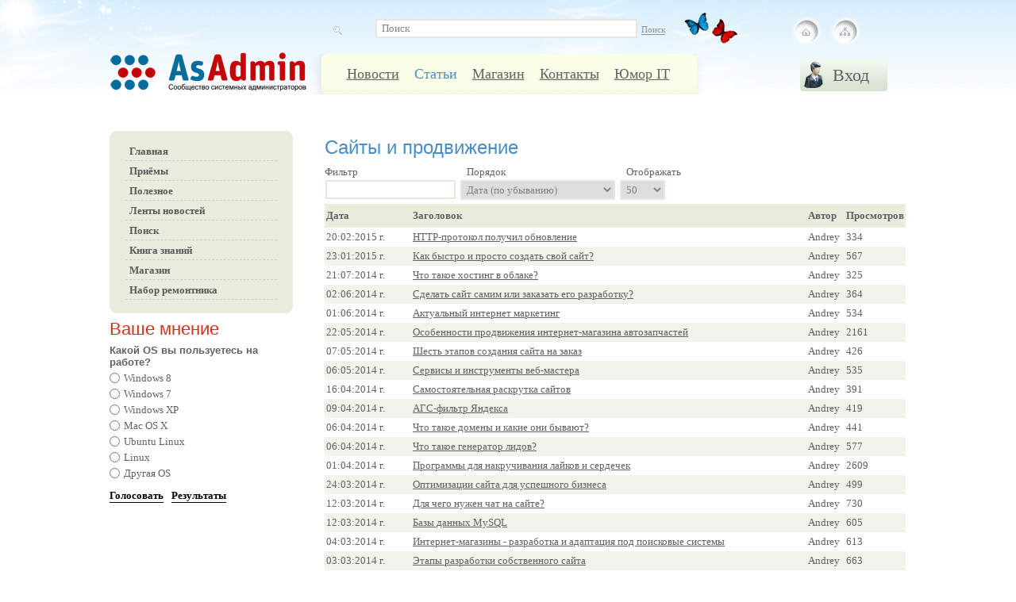

--- FILE ---
content_type: text/html; charset=windows-1251
request_url: https://asadmin.ru/content/category/2/32/30/50/0/
body_size: 6426
content:
<?xml version="1.0" encoding="windows-1251"?>
<html>
<head>
  <meta http-equiv="Content-Type" content="text/html; charset=windows-1251" />
  <link href="/templates/newline/css/template_css.css" rel="stylesheet" type="text/css" />
  <title>Статьи</title>
  <meta name="description" content="АС - Админ, сайт в помощь системным администраторам и сисадминам." />
  <meta name="keywords" content="системным администраторам сисадмин" />
  <meta name="distribution" content="global" />
  <meta name="rating" content="General" />
  <meta name="document-state" content="Dynamic" />
  <meta name="documentType" content="WebDocument" />
  <meta name="audience" content="all" />
  <meta name="revisit" content="10 days" />
  <meta name="revisit-after" content="10 days" />
  <meta name="allow-search" content="yes" />
  <meta name="language" content="russian" />
  <link rel='next' href='/content/category/2/32/30/50/50/' />
  <script language="JavaScript" src="/includes/js/jquery/jquery.js" type="text/javascript"></script>
  <script language="JavaScript" src="/includes/js/jquery/plugins/corner.js" type="text/javascript"></script>
  <base href="/" />
  <link rel="shortcut icon" href="/images/favicon.ico" />
</head>
<body class="joo_flex">
  <div class="main_wrap">
    <div class="wrapper">
      <div class="header">
        <a href="/" title="АС - АДМИН ( сайт сисадминов )" id="logo" name="logo">&nbsp;</a>
        <div class="header_center">
          <form action="index.php?option=com_search&amp;Itemid=5" method="get">
            <div class="search">
              <input name="searchword" id="mod_search_searchword" maxlength="100" alt="search" class="inputbox" type="text" size="20" value="Поиск" onblur="if(this.value=='') this.value='Поиск';" onfocus="if(this.value=='Поиск') this.value='';" /><input type="submit" value="Поиск" class="button" />
            </div><input type="hidden" name="option" value="com_search" /><input type="hidden" name="Itemid" value="5" />
          </form>
          <div class="top_menu_1">
            <div class="top_menu_2">
              <ul id="mainlevel-nav">
                <li><a href="/content/blogsection/1/29/" class="mainlevel-nav" title="Новости">Новости</a></li>
                <li><a href="/content/section/2/30/" class="mainlevel-nav" id="active_menu-nav" title="Статьи" name="active_menu-nav">Статьи</a></li>
                <li><a href="/content/blogsection/8/40/" class="mainlevel-nav" title="Магазин">Магазин</a></li>
                <li><a href="/component/option,com_contact/Itemid,33/" class="mainlevel-nav" title="Контакты">Контакты</a></li>
                <li><a href="/content/section/4/35/" class="mainlevel-nav" title="Юмор IT">Юмор IT</a></li>
              </ul>
            </div>
          </div>
        </div>
        <div class="header_right">
          <a title="На главную" href="/" id="home" class="navbar" name="home">&nbsp;</a> <a title="Карта сайта" href="/component/option,com_xmap/Itemid,27/" id="map" class="navbar" name="map">&nbsp;</a>
          <div class="moduletable">
            <script language="javascript" type="text/javascript" src="/includes/js/overlib_full.js"></script> 
            <script type="text/javascript">
            //<![CDATA[


            jQuery(document).ready(function(){
                jQuery('.login_button').click (function() {
                jQuery('.loginform_area').toggle(200);
                jQuery('body').addClass("tb");
                return false;
            });
             jQuery('.closewin').click(function(){
              jQuery('.loginform_area').toggle(400);
              jQuery('.closewin').removeClass("tb");
             });
            });
            //]]>
            </script>
            <div class="login_button" id="log_in">
              Вход
            </div>
            <div id="box1">
              <div class="loginform_area">
                <div class="loginform_area_inside">
                  <h3>Авторизация</h3>
                  <div class="form_pretext"></div>
                  <form action="http://asadmin.ru/" method="post" name="login" id="login">
                    <div class="login_form">
                      <span class="login_label" id="login_lbl">Логин</span><br />
                      <input type="text" name="username" id="mod_login_username" class="inputbox" alt="username" value="" onmouseover="return overlib('');" onmouseout="return nd();" /><br />
                      <span class="pass_label" id="pass_lbl">Пароль</span><br />
                      <input type="password" id="mod_login_password" name="passwd" class="inputbox" alt="password" value="" /><br />
                      <br />
                      <input type="submit" name="Submit" class="button" id="login_button" value="Войти" /><br />
                      <a class="ml_login" href="/component/option,com_registration/task,lostPassword/">Забыли пароль?</a> <a class="ml_login" href="/component/option,com_registration/task,register/">Регистрация</a>
                    </div>
                    <div class="form_posttext"></div><input type="hidden" name="option" value="login" /><input type="hidden" name="op2" value="login" /><input type="hidden" name="lang" value="russian" /><input type="hidden" name="return" value="http://asadmin.ru/content/category/2/32/30/50/0/" /><input type="hidden" name="message" value="0" /><input type="hidden" name="force_session" value="1" /><input type="hidden" name="j742c9010fd7ee820121645fca4247c08" value="1" />
                  </form>
                </div>
                <div class="closewin">
                  &nbsp;
                </div>
              </div>
            </div>
          </div>
        </div>
      </div>
      <div class="block1"></div>
      <div class="content">
        <div class="componentheading">
          Сайты и продвижение
        </div>
        <table width="100%" cellpadding="0" cellspacing="0" border="0" align="center" class="contentpane">
          <tr>
            <td width="100%">
              <form action="http://asadmin.ru/content/category/2/32/30/" method="post" name="adminForm" id="adminForm">
                <table width="100%" border="0" cellspacing="0" cellpadding="0">
                  <tr>
                    <td colspan="4">
                      <table>
                        <tr>
                          <td align="right" width="100%" class="jtd_nowrap">Фильтр&nbsp;<br />
                          <input type="text" name="filter" value="" class="inputbox" onchange="document.adminForm.submit();" /></td>
                          <td align="right" width="100%" class="jtd_nowrap">&nbsp;&nbsp;&nbsp;Порядок&nbsp;<br />
                          <select name="order" class="inputbox" size="1" onchange="document.adminForm.submit();">
                            <option value="date">
                              Дата (по возрастанию)
                            </option>
                            <option value="rdate" selected="selected">
                              Дата (по убыванию)
                            </option>
                            <option value="alpha">
                              Название (по возрастанию)
                            </option>
                            <option value="ralpha">
                              Название (по убыванию)
                            </option>
                            <option value="hits">
                              Просмотры (по возрастанию)
                            </option>
                            <option value="rhits">
                              Просмотры (по убыванию)
                            </option>
                            <option value="author">
                              Автор (по возрастанию)
                            </option>
                            <option value="rauthor">
                              Автор (по убыванию)
                            </option>
                            <option value="order">
                              По порядку
                            </option>
                          </select></td>
                          <td align="right" width="100%" class="jtd_nowrap">&nbsp;&nbsp;&nbsp;Отображать&nbsp;<br />
                          <select name="limit" class="inputbox" size="1" onchange="document.location.href='/content/category/2/32/30/' + this.options[selectedIndex].value + '/0/';">
                            <option value="5">
                              5
                            </option>
                            <option value="10">
                              10
                            </option>
                            <option value="15">
                              15
                            </option>
                            <option value="20">
                              20
                            </option>
                            <option value="25">
                              25
                            </option>
                            <option value="30">
                              30
                            </option>
                            <option value="50" selected="selected">
                              50
                            </option>
                            <option value="100">
                              100
                            </option>
                            <option value="150">
                              150
                            </option>
                            <option value="5000">
                              -Все-
                            </option>
                          </select></td>
                        </tr>
                      </table>
                    </td>
                  </tr>
                  <tr>
                    <td class="sectiontableheader" width="15%">Дата</td>
                    <td class="sectiontableheader">Заголовок</td>
                    <td class="sectiontableheader" align="left">Автор</td>
                    <td align="center" class="sectiontableheader" width="5%">Просмотров</td>
                  </tr>
                  <tr class="sectiontableentry1">
                    <td>20:02:2015 г.</td>
                    <td><a href="/content/view/763/30/" title="HTTP-протокол получил обновление">HTTP-протокол получил обновление</a></td>
                    <td align="left">Andrey</td>
                    <td align="center">334</td>
                  </tr>
                  <tr class="sectiontableentry2">
                    <td>23:01:2015 г.</td>
                    <td><a href="/content/view/738/30/" title="Как быстро и просто создать свой сайт?">Как быстро и просто создать свой сайт?</a></td>
                    <td align="left">Andrey</td>
                    <td align="center">567</td>
                  </tr>
                  <tr class="sectiontableentry1">
                    <td>21:07:2014 г.</td>
                    <td><a href="/content/view/636/30/" title="Что такое хостинг в облаке?">Что такое хостинг в облаке?</a></td>
                    <td align="left">Andrey</td>
                    <td align="center">325</td>
                  </tr>
                  <tr class="sectiontableentry2">
                    <td>02:06:2014 г.</td>
                    <td><a href="/content/view/603/30/" title="Сделать сайт самим или заказать его разработку?">Сделать сайт самим или заказать его разработку?</a></td>
                    <td align="left">Andrey</td>
                    <td align="center">364</td>
                  </tr>
                  <tr class="sectiontableentry1">
                    <td>01:06:2014 г.</td>
                    <td><a href="/content/view/602/30/" title="Актуальный интернет маркетинг ">Актуальный интернет маркетинг</a></td>
                    <td align="left">Andrey</td>
                    <td align="center">534</td>
                  </tr>
                  <tr class="sectiontableentry2">
                    <td>22:05:2014 г.</td>
                    <td><a href="/content/view/588/30/" title="Особенности продвижения интернет-магазина автозапчастей">Особенности продвижения интернет-магазина автозапчастей</a></td>
                    <td align="left">Andrey</td>
                    <td align="center">2161</td>
                  </tr>
                  <tr class="sectiontableentry1">
                    <td>07:05:2014 г.</td>
                    <td><a href="/content/view/578/30/" title="Шесть этапов создания сайта на заказ">Шесть этапов создания сайта на заказ</a></td>
                    <td align="left">Andrey</td>
                    <td align="center">426</td>
                  </tr>
                  <tr class="sectiontableentry2">
                    <td>06:05:2014 г.</td>
                    <td><a href="/content/view/577/30/" title="Сервисы и инструменты веб-мастера">Сервисы и инструменты веб-мастера</a></td>
                    <td align="left">Andrey</td>
                    <td align="center">535</td>
                  </tr>
                  <tr class="sectiontableentry1">
                    <td>16:04:2014 г.</td>
                    <td><a href="/content/view/564/30/" title="Самостоятельная раскрутка сайтов ">Самостоятельная раскрутка сайтов</a></td>
                    <td align="left">Andrey</td>
                    <td align="center">391</td>
                  </tr>
                  <tr class="sectiontableentry2">
                    <td>09:04:2014 г.</td>
                    <td><a href="/content/view/559/30/" title="АГС-фильтр Яндекса ">АГС-фильтр Яндекса</a></td>
                    <td align="left">Andrey</td>
                    <td align="center">419</td>
                  </tr>
                  <tr class="sectiontableentry1">
                    <td>06:04:2014 г.</td>
                    <td><a href="/content/view/553/30/" title="Что такое домены и какие они бывают?">Что такое домены и какие они бывают?</a></td>
                    <td align="left">Andrey</td>
                    <td align="center">441</td>
                  </tr>
                  <tr class="sectiontableentry2">
                    <td>06:04:2014 г.</td>
                    <td><a href="/content/view/552/30/" title="Что такое генератор лидов?">Что такое генератор лидов?</a></td>
                    <td align="left">Andrey</td>
                    <td align="center">577</td>
                  </tr>
                  <tr class="sectiontableentry1">
                    <td>01:04:2014 г.</td>
                    <td><a href="/content/view/548/30/" title="Программы для накручивания лайков и сердечек">Программы для накручивания лайков и сердечек</a></td>
                    <td align="left">Andrey</td>
                    <td align="center">2609</td>
                  </tr>
                  <tr class="sectiontableentry2">
                    <td>24:03:2014 г.</td>
                    <td><a href="/content/view/541/30/" title="Оптимизации сайта для успешного бизнеса">Оптимизации сайта для успешного бизнеса</a></td>
                    <td align="left">Andrey</td>
                    <td align="center">499</td>
                  </tr>
                  <tr class="sectiontableentry1">
                    <td>12:03:2014 г.</td>
                    <td><a href="/content/view/535/30/" title="Для чего нужен чат на сайте?">Для чего нужен чат на сайте?</a></td>
                    <td align="left">Andrey</td>
                    <td align="center">730</td>
                  </tr>
                  <tr class="sectiontableentry2">
                    <td>12:03:2014 г.</td>
                    <td><a href="/content/view/533/30/" title="Базы данных MySQL">Базы данных MySQL</a></td>
                    <td align="left">Andrey</td>
                    <td align="center">605</td>
                  </tr>
                  <tr class="sectiontableentry1">
                    <td>04:03:2014 г.</td>
                    <td><a href="/content/view/522/30/" title="Интернет-магазины - разработка и адаптация под поисковые системы">Интернет-магазины - разработка и адаптация под поисковые системы</a></td>
                    <td align="left">Andrey</td>
                    <td align="center">613</td>
                  </tr>
                  <tr class="sectiontableentry2">
                    <td>03:03:2014 г.</td>
                    <td><a href="/content/view/519/30/" title="Этапы разработки собственного сайта">Этапы разработки собственного сайта</a></td>
                    <td align="left">Andrey</td>
                    <td align="center">663</td>
                  </tr>
                  <tr class="sectiontableentry1">
                    <td>01:03:2014 г.</td>
                    <td><a href="/content/view/514/30/" title="Раскрутка интернет-ресурса как комплексная программа ">Раскрутка интернет-ресурса как комплексная программа</a></td>
                    <td align="left">Andrey</td>
                    <td align="center">464</td>
                  </tr>
                  <tr class="sectiontableentry2">
                    <td>27:02:2014 г.</td>
                    <td><a href="/content/view/512/30/" title="Какими бывают доменные имена ">Какими бывают доменные имена</a></td>
                    <td align="left">Andrey</td>
                    <td align="center">593</td>
                  </tr>
                  <tr class="sectiontableentry1">
                    <td>20:02:2014 г.</td>
                    <td><a href="/content/view/500/30/" title="Неоднозначный выбор хостинга">Неоднозначный выбор хостинга</a></td>
                    <td align="left">Andrey</td>
                    <td align="center">600</td>
                  </tr>
                  <tr class="sectiontableentry2">
                    <td>07:02:2014 г.</td>
                    <td><a href="/content/view/490/30/" title="Хостинг для сайта - как его выбрать?">Хостинг для сайта - как его выбрать?</a></td>
                    <td align="left">Andrey</td>
                    <td align="center">537</td>
                  </tr>
                  <tr class="sectiontableentry1">
                    <td>20:01:2014 г.</td>
                    <td><a href="/content/view/475/30/" title="Этапы необходимые для создания сайта">Этапы необходимые для создания сайта</a></td>
                    <td align="left">Andrey</td>
                    <td align="center">546</td>
                  </tr>
                  <tr class="sectiontableentry2">
                    <td>23:12:2013 г.</td>
                    <td><a href="/content/view/454/30/" title="Хочу свой сайт: что нужно знать чайнику">Хочу свой сайт: что нужно знать чайнику</a></td>
                    <td align="left">Andrey</td>
                    <td align="center">701</td>
                  </tr>
                  <tr class="sectiontableentry1">
                    <td>18:12:2013 г.</td>
                    <td><a href="/content/view/450/30/" title="Баннерная реклама, как способ продвижения сайта">Баннерная реклама, как способ продвижения сайта</a></td>
                    <td align="left">Andrey</td>
                    <td align="center">3917</td>
                  </tr>
                  <tr class="sectiontableentry2">
                    <td>29:11:2013 г.</td>
                    <td><a href="/content/view/439/30/" title="Способы продвижения сайта в поисковых системах">Способы продвижения сайта в поисковых системах</a></td>
                    <td align="left">Andrey</td>
                    <td align="center">634</td>
                  </tr>
                  <tr class="sectiontableentry1">
                    <td>28:11:2013 г.</td>
                    <td><a href="/content/view/438/30/" title="Как сделать так, чтобы целевая страница продавала больше?">Как сделать так, чтобы целевая страница продавала больше?</a></td>
                    <td align="left">Andrey</td>
                    <td align="center">4088</td>
                  </tr>
                  <tr class="sectiontableentry2">
                    <td>11:11:2013 г.</td>
                    <td><a href="/content/view/424/30/" title="Нужен ли вашему сайту редизайн?">Нужен ли вашему сайту редизайн?</a></td>
                    <td align="left">Andrey</td>
                    <td align="center">584</td>
                  </tr>
                  <tr class="sectiontableentry1">
                    <td>07:11:2013 г.</td>
                    <td><a href="/content/view/418/30/" title="Внутренняя оптимизация сайта">Внутренняя оптимизация сайта</a></td>
                    <td align="left">Andrey</td>
                    <td align="center">966</td>
                  </tr>
                  <tr class="sectiontableentry2">
                    <td>01:11:2013 г.</td>
                    <td><a href="/content/view/412/30/" title="Сайт как отличная возможность осуществления взаимовыгодных сделок ">Сайт как отличная возможность осуществления взаимовыгодных сделок</a></td>
                    <td align="left">Andrey</td>
                    <td align="center">741</td>
                  </tr>
                  <tr class="sectiontableentry1">
                    <td>24:10:2013 г.</td>
                    <td><a href="/content/view/404/30/" title="Краткий рассказ о создании сайта ">Краткий рассказ о создании сайта</a></td>
                    <td align="left">Andrey</td>
                    <td align="center">780</td>
                  </tr>
                  <tr class="sectiontableentry2">
                    <td>23:10:2013 г.</td>
                    <td><a href="/content/view/402/30/" title="Оптимизация сайтов – новый этап в развитии компании ">Оптимизация сайтов – новый этап в развитии компании</a></td>
                    <td align="left">Andrey</td>
                    <td align="center">576</td>
                  </tr>
                  <tr class="sectiontableentry1">
                    <td>02:10:2013 г.</td>
                    <td><a href="/content/view/387/30/" title="Работа копирайтером ">Работа копирайтером</a></td>
                    <td align="left">Andrey</td>
                    <td align="center">767</td>
                  </tr>
                  <tr class="sectiontableentry2">
                    <td>18:09:2013 г.</td>
                    <td><a href="/content/view/382/30/" title="Почему сайт перестает работать при высокой конверсии? ">Почему сайт перестает работать при высокой конверсии?</a></td>
                    <td align="left">Andrey</td>
                    <td align="center">742</td>
                  </tr>
                  <tr class="sectiontableentry1">
                    <td>13:08:2013 г.</td>
                    <td><a href="/content/view/373/30/" title="Выделенный сервер">Выделенный сервер</a></td>
                    <td align="left">Andrey</td>
                    <td align="center">589</td>
                  </tr>
                  <tr class="sectiontableentry2">
                    <td>13:08:2013 г.</td>
                    <td><a href="/content/view/372/30/" title="Каталог сайтов - как один из эффективных методов раскрутки">Каталог сайтов - как один из эффективных методов раскрутки</a></td>
                    <td align="left">Andrey</td>
                    <td align="center">567</td>
                  </tr>
                  <tr class="sectiontableentry1">
                    <td>12:08:2013 г.</td>
                    <td><a href="/content/view/367/30/" title="Секреты создания качественного и прибыльного сайта">Секреты создания качественного и прибыльного сайта</a></td>
                    <td align="left">Andrey</td>
                    <td align="center">1000</td>
                  </tr>
                  <tr class="sectiontableentry2">
                    <td>12:08:2013 г.</td>
                    <td><a href="/content/view/366/30/" title="Instagram, раскрутка и продвижение – реальная возможность добиться успеха">Instagram, раскрутка и продвижение – реальная возможность добиться успеха</a></td>
                    <td align="left">Andrey</td>
                    <td align="center">1225</td>
                  </tr>
                  <tr class="sectiontableentry1">
                    <td>05:08:2013 г.</td>
                    <td><a href="/content/view/364/30/" title="Выбираем правильный хостинг для своего сайта">Выбираем правильный хостинг для своего сайта</a></td>
                    <td align="left">Andrey</td>
                    <td align="center">641</td>
                  </tr>
                  <tr class="sectiontableentry2">
                    <td>02:08:2013 г.</td>
                    <td><a href="/content/view/362/30/" title="Хостинг для сайта. Какие они бывают и в чем их различия">Хостинг для сайта. Какие они бывают и в чем их различия</a></td>
                    <td align="left">Andrey</td>
                    <td align="center">642</td>
                  </tr>
                  <tr class="sectiontableentry1">
                    <td>25:07:2013 г.</td>
                    <td><a href="/content/view/359/30/" title="Признаки хорошего интернет-магазина">Признаки хорошего интернет-магазина</a></td>
                    <td align="left">Andrey</td>
                    <td align="center">1552</td>
                  </tr>
                  <tr class="sectiontableentry2">
                    <td>23:07:2013 г.</td>
                    <td><a href="/content/view/358/30/" title="Почему качественный сайт не может стоить дешево?">Почему качественный сайт не может стоить дешево?</a></td>
                    <td align="left">Andrey</td>
                    <td align="center">628</td>
                  </tr>
                  <tr class="sectiontableentry1">
                    <td>27:05:2013 г.</td>
                    <td><a href="/content/view/336/30/" title="Реклама Google на страже бизнеса">Реклама Google на страже бизнеса</a></td>
                    <td align="left">Andrey</td>
                    <td align="center">673</td>
                  </tr>
                  <tr class="sectiontableentry2">
                    <td>26:04:2013 г.</td>
                    <td><a href="/content/view/325/30/" title="Использование CMS Битрикс при создании сайтов">Использование CMS Битрикс при создании сайтов</a></td>
                    <td align="left">Andrey</td>
                    <td align="center">872</td>
                  </tr>
                  <tr class="sectiontableentry1">
                    <td>24:04:2013 г.</td>
                    <td><a href="/content/view/320/30/" title="Борьба за первое место">Борьба за первое место</a></td>
                    <td align="left">Andrey</td>
                    <td align="center">749</td>
                  </tr>
                  <tr class="sectiontableentry2">
                    <td>10:04:2013 г.</td>
                    <td><a href="/content/view/318/30/" title="Форум манимейкеров расскажет всё, что Вас интересует о заработке в Интернете">Форум манимейкеров расскажет всё, что Вас интересует о заработке в Интернете</a></td>
                    <td align="left">Andrey</td>
                    <td align="center">1212</td>
                  </tr>
                  <tr class="sectiontableentry1">
                    <td>29:03:2013 г.</td>
                    <td><a href="/content/view/314/30/" title="Программное обеспечение для оптимизаторов">Программное обеспечение для оптимизаторов</a></td>
                    <td align="left">Andrey</td>
                    <td align="center">787</td>
                  </tr>
                  <tr class="sectiontableentry2">
                    <td>24:03:2013 г.</td>
                    <td><a href="/content/view/312/30/" title="5 правил выбора удачного домена">5 правил выбора удачного домена</a></td>
                    <td align="left">Andrey</td>
                    <td align="center">7696</td>
                  </tr>
                  <tr class="sectiontableentry1">
                    <td>04:03:2013 г.</td>
                    <td><a href="/content/view/309/30/" title="Все для вас, господа веб-мастера">Все для вас, господа веб-мастера</a></td>
                    <td align="left">Andrey</td>
                    <td align="center">851</td>
                  </tr>
                  <tr class="sectiontableentry2">
                    <td>26:02:2013 г.</td>
                    <td><a href="/content/view/305/30/" title="Продвижение сайта при помощи сео-оптимизации">Продвижение сайта при помощи сео-оптимизации</a></td>
                    <td align="left">Andrey</td>
                    <td align="center">958</td>
                  </tr>
                  <tr>
                    <td colspan="4">&nbsp;</td>
                  </tr>
                  <tr>
                    <td align="center" colspan="4" class="sectiontablefooter"><span class="pagenav">&lt;&lt;&nbsp;[Первая]</span> <span class="pagenav">&lt;&nbsp;Предыдущая</span> <span class="pagenav">1</span> <a href="/content/category/2/32/30/50/50/" class="pagenav"><strong>2</strong></a> <a href="/content/category/2/32/30/50/50/" class="pagenav" title="Следующая">Следующая&nbsp;&gt;</a> <a href="/content/category/2/32/30/50/50/" class="pagenav" title="[Последняя]">[Последняя]&nbsp;&gt;&gt;</a></td>
                  </tr>
                  <tr>
                    <td colspan="4" align="right">Результаты 1 - 50 из 59</td>
                  </tr>
                </table><input type="hidden" name="id" value="32" /><input type="hidden" name="sectionid" value="2" /><input type="hidden" name="task" value="category" /><input type="hidden" name="option" value="com_content" />
              </form>
            </td>
          </tr>
          <tr>
            <td colspan="2"></td>
          </tr>
        </table>
        <div class="back_button">
          <a href='javascript:history.go(-1)'>Вернуться</a>
        </div><br />
      </div>
      <div class="col">
        <div class="moduletable-round">
          <ul class="menulist-round">
            <li style="display:none;"><a href="/" title="Главная" class="mainlevel">Главная</a></li>
            <li><a href="/" title="Главная" class="mainlevel">Главная</a></li>
            <li><a href="/content/blogcategory/19/38/" title="Приёмы" class="mainlevel">Приёмы</a></li>
            <li><a href="/content/blogcategory/18/37/" title="Полезное" class="mainlevel">Полезное</a></li>
            <li><a href="/component/option,com_newsfeeds/Itemid,7/" title="Ленты новостей" class="mainlevel">Ленты новостей</a></li>
          </ul>
          <ul class="menulist-round">
            <li><a href="/component/option,com_search/Itemid,5/" title="Поиск" class="mainlevel">Поиск</a></li>
            <li><a href="/content/archivecategory/22/39/" title="Книга знаний" class="mainlevel">Книга знаний</a></li>
            <li><a href="/content/blogsection/8/41/" title="Магазин" class="mainlevel">Магазин</a></li>
            <li><a href="/content/blogcategory/47/45/" title="Набор ремонтника" class="mainlevel">Набор ремонтника</a></li>
          </ul>
        </div>
        <div class="moduletable">
          <h3>Ваше мнение</h3>
          <script language="javascript" type="text/javascript">
          //<![CDATA[
                <!--
                function submitbutton_Poll1() {
                        var form                = document.pollxtd1;
                        var radio               = form.voteid;
                        var radioLength = radio.length;
                        var check               = 0;

                        if ( 'z' != 'z' ) {
                                alert('Вы уже проголосовали в этом опросе!');
                                return;
                        }
                        for(var i = 0; i < radioLength; i++) {
                                if(radio[i].checked) {
                                        form.submit();
                                        check = 1;
                                }
                        }
                        if (check == 0) {
                                alert('Вы не сделали свой выбор. Пожалуйста, попробуйте ещё раз');
                        }
                }
                //-->
          //]]>
          </script>
          <form name="pollxtd1" method="post" action="http://asadmin.ru/component/option,com_poll/" id="pollxtd1">
            <div class="poll">
              <h4>Какой OS вы пользуетесь на работе?</h4>
              <table class="pollstableborder" cellspacing="0" cellpadding="0" border="0">
                <tr>
                  <td valign="top" class="sectiontableentry2"><input type="radio" name="voteid" id="voteid49" value="49" alt="49" /></td>
                  <td valign="top" class="sectiontableentry2"><label for="voteid49">Windows 8</label></td>
                </tr>
                <tr>
                  <td valign="top" class="sectiontableentry1"><input type="radio" name="voteid" id="voteid50" value="50" alt="50" /></td>
                  <td valign="top" class="sectiontableentry1"><label for="voteid50">Windows 7</label></td>
                </tr>
                <tr>
                  <td valign="top" class="sectiontableentry2"><input type="radio" name="voteid" id="voteid51" value="51" alt="51" /></td>
                  <td valign="top" class="sectiontableentry2"><label for="voteid51">Windows XP</label></td>
                </tr>
                <tr>
                  <td valign="top" class="sectiontableentry1"><input type="radio" name="voteid" id="voteid52" value="52" alt="52" /></td>
                  <td valign="top" class="sectiontableentry1"><label for="voteid52">Mac OS X</label></td>
                </tr>
                <tr>
                  <td valign="top" class="sectiontableentry2"><input type="radio" name="voteid" id="voteid53" value="53" alt="53" /></td>
                  <td valign="top" class="sectiontableentry2"><label for="voteid53">Ubuntu Linux</label></td>
                </tr>
                <tr>
                  <td valign="top" class="sectiontableentry1"><input type="radio" name="voteid" id="voteid54" value="54" alt="54" /></td>
                  <td valign="top" class="sectiontableentry1"><label for="voteid54">Linux</label></td>
                </tr>
                <tr>
                  <td valign="top" class="sectiontableentry2"><input type="radio" name="voteid" id="voteid55" value="55" alt="55" /></td>
                  <td valign="top" class="sectiontableentry2"><label for="voteid55">Другая OS</label></td>
                </tr>
              </table>
              <div class="poll_buttons">
                <input type="button" onclick="submitbutton_Poll1();" name="task_button" class="button" value="Голосовать" /><input type="button" name="option" class="button" value="Результаты" onclick="document.location.href='/component/option,com_poll/task,results/id,18/';" />
              </div>
            </div><input type="hidden" name="id" value="18" /><input type="hidden" name="task" value="vote" /><input type="hidden" name="j8d4acc60384046a8f1f47b4a7eb589d0" value="1" />
          </form>
        </div>
        <div class="moduletable">
          <br />
          <script type="text/javascript">
          //<![CDATA[

          <!--
          google_ad_client = "ca-pub-1870642840870747";
          /* AsAdmin-RightBIG */
          google_ad_slot = "8313556575";
          google_ad_width = 120;
          google_ad_height = 600;
          //-->
          //]]>
          </script> 
          <script src="http://pagead2.googlesyndication.com/pagead/show_ads.js" type="text/javascript"></script>
        </div>
      </div>
    </div>
  </div>
  <div class="footer">
    <div class="bottom">
      <a id="about" class="bottom_bar" name="about">&nbsp;</a>
      <ul class="menulist-bottom">
        <li><a href="/content/blogsection/1/29/" title="Новости" class="mainlevel">Новости</a></li>
        <li><a href="/content/section/2/30/" title="Статьи" class="mainlevel" id="active_menu" name="active_menu">Статьи</a></li>
        <li><a href="/content/blogsection/8/40/" title="Магазин" class="mainlevel">Магазин</a></li>
        <li><a href="/component/option,com_contact/Itemid,33/" title="Контакты" class="mainlevel">Контакты</a></li>
        <li><a href="/content/section/4/35/" title="Юмор IT" class="mainlevel">Юмор IT</a></li>
      </ul>
      <div class="syndicate">
        <a class="RSS20" href="/component/option,com_rss/feed,RSS2.0/no_html,1/" title="RSS 2.0"><img src="/images/M_images/rss20.gif" alt="RSS 2.0" id="RSS20" name="RSS20" align="middle" border="0" /></a>
      </div>
      <div>
        <noscript>
        <div></div></noscript> <noscript></noscript> <img src="http://top100-images.rambler.ru/top100/w2.gif" alt="Rambler's Top100" width="88" height="31" border="0" />
        <script language="javascript" type="text/javascript">
        //<![CDATA[
        <!--
        d=document;var a='';a+=';r='+escape(d.referrer);js=10;//-->
        //]]>
        </script> 
        <script language="javascript1.1" type="text/javascript">
        //<![CDATA[

        <!--
        a+=';j='+navigator.javaEnabled();js=11;//-->
        //]]>
        </script> 
        <script language="javascript1.2" type="text/javascript">
        //<![CDATA[

        <!--
        s=screen;a+=';s='+s.width+'*'+s.height;
        a+=';d='+(s.colorDepth?s.colorDepth:s.pixelDepth);js=12;//-->
        //]]>
        </script> 
        <script language="javascript1.3" type="text/javascript">
        //<![CDATA[

        <!--
        js=13;//-->
        //]]>
        </script> <noscript></noscript> 
        <script language="javascript" type="text/javascript">
        //<![CDATA[

        <!--
        if(11<js)d.write('--'+'>');//-->
        //]]>
        </script>
      </div>
    </div>
  </div>
  <script type="text/javascript">
  //<![CDATA[
  $(document).ready(function(){
        $('div.moduletable-round').corner();
        $('div.block2 h3').corner();
  });
  //]]>
  </script>
<script defer src="https://static.cloudflareinsights.com/beacon.min.js/vcd15cbe7772f49c399c6a5babf22c1241717689176015" integrity="sha512-ZpsOmlRQV6y907TI0dKBHq9Md29nnaEIPlkf84rnaERnq6zvWvPUqr2ft8M1aS28oN72PdrCzSjY4U6VaAw1EQ==" data-cf-beacon='{"version":"2024.11.0","token":"c34fde7a46f543229c58414d695df681","r":1,"server_timing":{"name":{"cfCacheStatus":true,"cfEdge":true,"cfExtPri":true,"cfL4":true,"cfOrigin":true,"cfSpeedBrain":true},"location_startswith":null}}' crossorigin="anonymous"></script>
</body>
</html>


--- FILE ---
content_type: text/css;charset=UTF-8
request_url: https://asadmin.ru/templates/newline/css/template_css.css
body_size: 1404
content:
/*
 * template_css.css. ������������ ��� �������� ������ ����,
 * ��������� ��������� �������, ���������� ������
 *
 * @package     Joostina
 * @subpackage  templates/NewLine
 * @version     $Id: base.css 2009-01-31 11:05 ZaiSL $;
 */

@import "reset.css";
@import "base.css";

html {
  height: 100%;
  width: 100%;
}

body.joo_flex{
  background: url(../images/bg.jpg) repeat-x top left;
  height: 100%;
  position: relative;
  text-align: center;
  width: 100%;
}

.main_wrap{
  background: url(../images/header_left.png) no-repeat top left;
  overflow: hidden;
  padding: 0 0 40px 0;
  position: relative;
}

.header{
  background: url(../images/right_header.jpg) no-repeat 75% 0px;
  height: 165px;
  position: relative;
  text-align: center;
}

a#logo{
  background: url(../images/logo.png) no-repeat top left;
  cursor: pointer;
  display: block;
  height: 72px;
  left: 0px;
  position: absolute;
  text-decoration: none;
  top: 65px;
  width: 300px;
}

.header_center{
  height: 110px;
  margin: 0 auto;
  padding: 24px 0 0 0;
  width: 50%;
}

.header_right{
  position: absolute;
  right: 0;
  top: 10px;
  width: 150px;
}

.wrapper{
  margin: 0 auto;
  position: relative;
  text-align: left;
  width: 1004px;
}

a#about{
  background: url(../images/about.jpg) no-repeat top left;
  cursor: pointer;
  display: block;
  float: left;
  height: 36px;
  text-decoration: none;
  width: 143px;
}

a#rss {
  background: url(../images/rss_small.png) no-repeat center;
}

.content{
  float: right;
  width: 73%;
  position: relative;
}

.col{
  float: left;
  width: 23%;
}

.col div h3{
  color: #D43015;
}

.footer{
  background: url(../images/footer_bg.jpg) repeat-x bottom left;
  bottom: 0px;
  clear: both;
  position: relative;
}

.bottom{
  border-top: 4px solid #D2D6BF;
  height: 40px;
  line-height: 40px;
  margin: 0 auto;
  padding: 12px 0 12px 0;
  width: 1004px;
}

.valid {
  float: right;
  width: 180px;
}
/* -----������� ����: BEGIN------  */

ul#mainlevel-nav, ul#mainlevel-nav li{
  display: inline;
  list-style: none;
  margin: 0;
  padding: 0;
}

.top_menu_1{
  background: url(../images/topmenu_left.png) no-repeat top left;
  margin: 15px 0 0 0;
  padding: 0 0 0 36px;
}

.top_menu_2{
  background: url(../images/topmenu_right.png) no-repeat top right;
  padding: 0 24px 0 0;
}

ul#mainlevel-nav{
  background: url(../images/topmenu_bg.png) repeat-x center;
  display: block;
  height: 51px;
  padding: 0 12px 0 0;
  text-align: center;
}

ul#mainlevel-nav li a{
  display: inline;
  font-size: 18px;
  line-height: 51px;
  margin: 0 8px;
  position: relative;
}

ul#mainlevel-nav li a#active_menu-nav{
  color: #4B8EC2;
  text-decoration: none;
}
/* -----������� ����: END------  */
/* -----����� ����: BEGIN------  */

.moduletable-round{
  background: #EAECDE;
  padding: 15px 20px 15px 20px;
}

.moduletable-round a{
  border-bottom: 1px dashed #CCC;
  color: #5B5B5B;
  display: block;
  font-size: 13px;
  font-weight: bold;
  padding: 1px 5px;
  text-decoration: none;
}

.moduletable-round a:hover, .moduletable-round a#active_menu{
  background: #DEE0D3;
  color: #BD3620;
}

.moduletable-round ul, .moduletable-round ul li{
  list-style: none;
  margin: 2px 0;
  padding: 0;
}
/* -----����� ����: END------  */
/* -----�������������� ����: BEGIN------  */

.moduletable-help{
  background: url(../images/help.jpg) no-repeat top left;
  margin: 15px 0;
  overflow: hidden;
  padding: 20px 0 10px 0;
}

.moduletable-help h3{
  padding: 0 10px 8px 108px;
}

.moduletable-help ul{
  float: left;
  list-style: none;
  margin: 0 6px 0 0;
  padding: 0;
  width: 46%;
}

.moduletable-help ul li{
  list-style: none;
  margin: 0;
  padding: 0;
}

.moduletable-help ul li a{
  color: #498FC3;
}
/* -----�������������� ����: END------  */
/* -----������ ����: BEGIN------  */

.footer ul.menulist-bottom {
  float: left;
  margin: 0 0 0 20%;
  text-align: center;
}

.footer ul.menulist-bottom li{
  display: inline;
  height: 32px;
  line-height: 32px;
  margin: 0 9px 0 0;
}

.footer ul.menulist-bottom li a{
  color: #000;
  font-size: 14px;
}
/* -----������ ����: END------  */
/* -----��������� ������: BEGIN------  */

a.navbar{
  display: block;
  float: left;
  height: 60px;
  text-decoration: none;
  width: 48px;
}

a.navbar#home{
  background: url(../images/home.jpg) no-repeat center;
}

a.navbar#mail{
  background: url(../images/mail.jpg) no-repeat center;
}

a.navbar#map{
  background: url(../images/map.jpg) no-repeat center;
}
/* -----��������� ������: END------  */

.block_w1,
.block_w2,
.block_w3{
  float: left;
  margin: 0 0 10px 0;
  display: inline;
}
.block_w1{
  width: 98%;
}
.block_w2{
  width: 48%;
}

.block_w3{
  width: 32%;
}

.block_w3.w25{
  width: 25%;
}

.block_w3.w35{
  width: 35%;
}


.block_w2.w25{
  width: 25%;
}

.block_w2.w35{
  width: 70%;
}

.block_w1.w25,
.block_w1.w35{
  width: 95%;
}
/* -----������ ���� (user1, user2, user3)---- */

.block1 .moduletable{
  padding: 5px 10px 5px 2px;
}

.block1 h3{
  color: #4B8EC2;
  font-size: 24px;
}
/* -----������ ���� (user4, user5, user6)---- */

.block2 .moduletable{
  margin: 0 10px 0 0;
  padding: 5px 10px 5px 2px;
}

.block2 h3{
  background: url(../images/listok.jpg) no-repeat 8px 1px #F3F4EE;
  color: #4C8EC0;
  font-size: 20px;
  padding: 5px 2px 5px 52px;
}
/* -----������ ���� (user7, user8, user9)---- */

.block3{
  background: url(../images/block3_bg_top.jpg) repeat-x top left;
  clear: both;
  overflow: hidden;
  padding: 3px 10px 15px 0;
}

.block3_bottom{
  background: url(../images/block3_bg_bottom.jpg) repeat-x bottom left;
  overflow: hidden;
  padding: 0 0 0 10px;
}

.block3 .moduletable{
  margin: 0 10px 0 0;
  padding: 5px 5px 5px 2px;
}

.block3 h3{
  color: #626262;
  font-size: 18px;
  padding: 0 0 10px 0;
}
/* -----�������������� �����------ */

div.marker_round {
  font-size: 12px;
  padding: 5px 0;
}

div.marker_round b {
  background: url(../images/ol_big.jpg) no-repeat top left;
  color: #FFF;
  display: block;
  float: left;
  font-weight: bold;
  height: 39px;
  line-height: 32px;
  margin: 3px 6px 4px 0;
  text-align: center;
  width: 36px;
}

div.marker_round br {
  clear: both;
  display: block;
  height: 16px;
  line-height: 16px;
  width: 100%;
}
/* ������������� ������ � �������� ��������� */

ul.bigred{
  list-style: none;
  margin: 0;
  padding: 0;
}

ul.bigred li{
  background: url(../images/big_marker.png) no-repeat top left;
  list-style: none;
  margin: 0 0 6px 0;
  padding: 0 0 0 40px;
}

#email, #print{
	padding: 3px;
}

--- FILE ---
content_type: text/css;charset=UTF-8
request_url: https://asadmin.ru/templates/newline/css/base.css
body_size: 2476
content:
/**
 * base.css. ������������ ��� ��������� ������� CSS-��������,
 * ��� �������� ������, ������������ � ����������� �����������
 *
 * @package     Joostina
 * @subpackage  templates/NewLine
 * @version     $Id: base.css 2009-01-31 11:05 ZaiSL $;
 */


body.mceContentBody{
  background: #FFF;
}

h1, .componentheading {
  color: #4B8EC2;
  font: 24px "Lucida Sans Unicode", "Lucida Grande", "Myriad Pro", sans-serif;
  margin: 0.3em 0;
}

h2, h3 {
  font: normal 22px "Lucida Sans Unicode", "Lucida Grande", "Myriad Pro", sans-serif;
  margin: 0.3em 0;
}

h4, h5, h6{
  font: bold 13px "Lucida Sans Unicode", "Lucida Grande", "Myriad Pro", sans-serif;
  margin: 0.2em 0;
}

h2{
  font-size: 18px;
}

strong {
  font-weight: bold;
}

.small, .createdate{
  font-size: 11px;
}

.date{
  background: url(../images/date.png) no-repeat top left;
  padding: 0 0 0 20px;
}

.user_online, bullet_green{
  background: url(../images/bullet_green.png) no-repeat left;
  padding: 2px 0 2px 11px;
}

.user_offline, bullet_red{
  background: url(../images/bullet_red.png) no-repeat left;
  padding: 2px 0 2px 11px;
}

a{
  text-decoration: underline;
}

a:hover{
  text-decoration: none;
}

abbr, acronym {
  border-bottom: 1px dotted #000;
  cursor: help;
}

em {
  font-style: italic;
}

blockquote, ul, ol, dl {
  margin: 1em;
}

ol, ul, dl {
  margin-left: 2em;
}

ol li {
  list-style: decimal outside;
}

ul li {
  list-style: disc outside;
}

dl dd {
  margin-left: 1em;
}

th {
  font-weight: bold;
  text-align: center;
}

caption {
  margin-bottom: .5em;
  text-align: center;
}

p, fieldset, pre {
  margin-bottom: 1em;
}

input [ type = text ], input [ type = password ], input.inputbox, input.text_area,  textarea.inputbox, select.inputbox, textarea.inputbox, textarea.text_area{
  border: 2px solid #EAE6DF;
  color: #828282;
  margin: 0 5px 5px 1px;
  padding: 2px 6px;
}

select.inputbox{
  padding: 2px;
}

*:first-child + html input [ type = radio ] {
  margin: 0;
}

.mosimage{
  margin: 2px 10px 0 0;
  padding: 0;
}

.mosimage_caption{
  font: bold 11px "Century Gothic";
}

.mosimage img{
  padding: 2px;
  border: 1px solid #CCCCCC;
}
/* ��������� ���� �� ������ �����������  */
ul#mainlevel, ul#mainlevel li, ul#mainlevel-nav, ul#mainlevel-nav li {
  list-style: none;
  margin: 0;
  padding: 0;
}

/* �������� ������  */
table th{
  background: #EAECDE;
  padding: 4px;
  font-weight: bold;
}

table tr.sectiontableentry2{
  background: #F2F3EB;

}
tr.sectiontableentry1 td, tr.sectiontableentry2 td{
  padding: 2px;
}

td.sectiontableheader{
  background: #EAECDE;
  font-weight: bold;
  padding: 5px 2px;
}
/* ������ ������� ��������� ��� ���������� �������  */

.moduletable{
  margin: 2px 0 25px 0;
  padding: 0 0 10px 0;
}


/*>>>>>>>>>>>>>>>>>>>>>>>>>>>>>>>>>>>>>>>>>>>>>>>>>---com_content---<<<<<<<<*/
/*------���������------*/
a.contentpagetitle{
  color: #5B5B5B;
  line-height: 35px;
}

.contentheading{
  color: #5B5B5B;
  font: normal 18px/26px "Lucida Sans Unicode", "Lucida Grande", "Myriad Pro", sans-serif;
  margin: 5px 0 15px 0;
}

/*------��������------*/
.contentdescription{
  background: #F0F2E4;
  border: 1px solid #EAECDE;
  clear: both;
  overflow: hidden;
  padding: 10px;
}

.contentdescription img{
  border: 3px solid #DCDED4;
  margin: 0 10px 0 0;
}
.category_name,
section_name{
    font-weight: bold;
     background: url(../images/arrow1.png) no-repeat center left;
     display: block;
     padding: 0 0 0 15px;
     font-size:11px;
}


/*------����� �����------*/
.blog .contentpaneopen td{
  padding-right: 10px;
}

.leading_block{
  background: #FBFEEC;
  border: 1px dashed #CCC;
  margin: 5px 0 15px 0;
  padding: 15px;
}

table.intro_block td{
  padding: 4px 10px 5px 2px;
}

div.section_cat{
  background: url(../images/cat.png) no-repeat center left;
  padding: 6px 0 10px 30px;
}

div.section_cat a{
  font-weight: bold;
}

/*������ "���������" */

a.readon{
  color: #5ABDFF;
  font-weight: bold;
}

.article_seperator{
  height: 1px;
}
/*-----�������������� �����������-----*/

table.cedit_misc{
  margin: 5px 0 20px 0;
}

table.cedit_main{
  margin: 5px 0 20px 0;
}


/*>>>>>>>>>>>>>>>>>>>>>>>>>>>>>>>>>>>>>>>>>>>>>>>>>---������---<<<<<<<<*/
/* ������ �����������  */

#log_in{
  background: url(../images/log_in.png) no-repeat top left;
  clear: both;
  cursor: pointer;
  font-size: 22px;
  height: 51px;
  line-height: 50px;
  margin: 0 0 0 10px;
  padding: 0 0 0 10px;
  text-align: center;
  width: 120px;
}

#box1{
  position: absolute;
}

.loginform_area {
  background-color: white;
  border: 9px solid #5d5d5d;
  display: none;
  margin: 15px 0 0 0;
  margin-right: -90px;
  padding: 8px;
  position: absolute;
  right: 10px;
  top: 0;
  width: 400px;
  z-index: 3000;
}

.closewin{
  background: url(../images/cross.png) no-repeat center #FFF;
  cursor: pointer;
  display: block;
  height: 20px;
  margin: 0;
  padding: 0;
  position: absolute;
  right: 15px;
  top: 0;
  width: 20px;
  z-index: 4000;
}

.loginform_area_inside {
  background-color: white;
  border: 6px solid #cacaca;
  clear: both;
  padding: 15px;
  text-align: left;
}


/* ������ "��������� �����������"   */
#jstSlideShow_1 {
  border: 8px solid #EBECE6;
  position: relative;
  visibility: hidden;
}

.error#jstSlideShow_1 {
  border: 8px solid #EBECE6;
  color: #FF0066;
  font: 11px/16px Tahoma, Arial, sans-serif;
  padding: 10px;
  position: relative;
  visibility: visible;
}

.gallerystatus {
  color: #EBECE6;
}

.random_image img {
  border: 5px solid #EBECE6;
}


/* ������ "������������ on-line" */
.mod_who_online_info {
  background: url(../images/user_small.png) no-repeat top left;
  padding: 4px 0 0 32px;
}

.mod_who_online span{
  color: #D43014;
  font-size: 16px;
  font-weight: bold;
}

ul.users_online{
  list-style: none;
  margin: 0;
  padding: 0;
}


/* ������ "������������ on-line" - �������������� �����*/
ul.users_online li{
  background: #F3F4EE;
  border: 1px solid #E6E9D4;
  display: inline;
  height: 43px;
  line-height: 40px;
  list-style: none;
  margin: 0 10px 0 2px;
  overflow: hidden;
  padding: 2px 1px 3px 2px;
}

ul.users_online li a img{
  padding: 0 5px 0 0;
  vertical-align: middle;
}

/* ������ ���������� */
.moduletable-stat{
    background: #EEF0E6;
    padding: 12px;
    border: 1px solid #D8D9D0;
    margin: 0 0 10px 0;
}

/* ������ ������ */
.header_center div.search{
  padding:0 0 0 30px;
  background: url(../images/search_icon.gif) no-repeat center left;
  margin: 0 auto;
  width: 410px;

}
.search input.inputbox{
  width: 330px;
}
.search input.button{
  border: 0;
  background: none;
  cursor: pointer;
  border-bottom: 1px solid #8F8F8F;
  color: #8F8F8F;
  font-size: 11px;
}

/* ������ "�����" */
.poll{}

.poll input[type=radio] {
  margin: 3px 5px 0 0;
}

.pollstableborder{}

.poll_buttons {
  margin: 10px 0 0 0;
}

.poll_buttons input.button {
  background: none;
  border: none;
  border-bottom: 1px solid #000;
  cursor: pointer;
  font-size: 13px;
  font-weight: bold;
  margin: 0 10px 0 0;
  padding: 0;
}


/* -----------------------------------------------------��������� "������"   */

.poll_quest{/* ����� �������   */
  background: url(../images/blue_arrow.png) no-repeat top left;
  padding: 2px 0 2px 30px;
  vertical-align: middle;
}

table.com_poll{
  width: 100%;
}

table.com_poll th.poll_question{
  width: 35%;
}

table.com_poll th.poll_hits{
  width: 7%;
}

table.com_poll th.poll_percent{
  width: 7%;
}

table.com_poll th.poll_graph{}

table.com_poll td{
  font-size: 11px;
  padding: 4px;
}

table.com_poll td.poll_hits{
  text-align: center;
}

table.com_poll td.poll_percent{
  text-align: center;
}

table.com_poll th.poll_graph{
  text-align: center;
}

/* Syndicate  */

.syndicate{
  float: left;
  overflow: hidden;
}

.syndicate a.RSS20,
.syndicate a.Yandex,
.syndicate a.RSS091,
.syndicate a.RSS10,
.syndicate a.ATOM03,
.syndicate a.OPML

{
  background: url(../images/rss_small.png) no-repeat top left;
  display: block;
  float: left;
  height: 30px;
  width: 36px;
}

.syndicate img{
  display: none;
}
/* ����  */

table.adminform {
  border: none;
  margin: 5px 10px 0 5px;
  padding: 0 2px 0px 0;
  width: 90%;
}

.dynamic-tab-pane-control .tab-row .tab {
  background-color: #E2E2E2;
  background-image: none;
  border: 1px solid white;
  cursor: pointer;
  display: inline;
  float: left;
  font: normal 11px Tahoma, Arial, Verdana, sans-serif;
  height: 16px;
  margin: 4px -1px 0 4px;
  overflow: hidden;
  padding: 2px 6px 4px 6px;
  position: relative;
  top: 0;
  white-space: nowrap;
  width: auto;
  z-index: 1;
}

#userInfo.dynamic-tab-pane-control .tab-page {
  background: #fcfcfe;
  border-top: 2px solid #e7e7e7;
  float: left;
  margin-left: 1px;
  padding: 20px;
  position: relative;
  text-align: left;
  top: 0;
  z-index: 0;
}

table#toolbar a.toolbar, table#toolbar a.toolbar img {
  border: none;
}

#mosUserForm td.pkey{
  font-weight: bold;
  width: 200px;
}

#mosUserForm textarea, #mosUserForm input{
  width: 90%;
}

#mosUserForm table#table_userprofile{
    padding: 10px 0 0 0;
}

iframe #blockrandom {

}
.com_wrapper{
 overflow: auto;   

}
